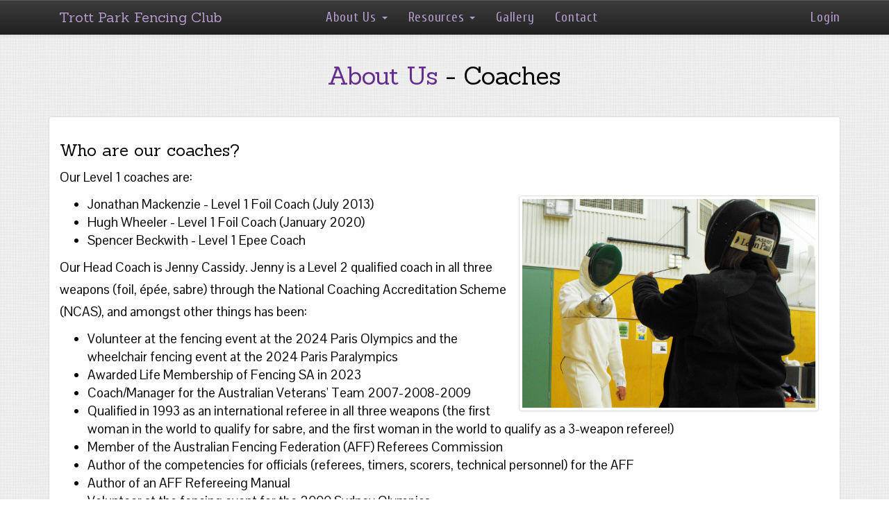

--- FILE ---
content_type: text/html; charset=UTF-8
request_url: https://trottparkfencingclub.org.au/coaches
body_size: 5496
content:
<!DOCTYPE html>
<html lang="en">
  <head>
  <meta name="viewport" content="width=device-width, initial-scale=1">
    <meta http-equiv="Content-Type" content="text/html;charset=utf-8" />
    <title>Trott Park Fencing Club :: Coaches </title>
    
    <!-- Latest compiled and minified CSS -->
    <link rel="stylesheet" href="https://maxcdn.bootstrapcdn.com/bootstrap/3.3.6/css/bootstrap.min.css"  crossorigin="anonymous">
    <!-- Optional theme -->
    <link rel="stylesheet" href="https://maxcdn.bootstrapcdn.com/bootstrap/3.3.6/css/bootstrap-theme.min.css" crossorigin="anonymous">
    <link rel="stylesheet" href="/assets/css/lavish-bootstrap.css">
    
    <link href="https://cdnjs.cloudflare.com/ajax/libs/summernote/0.8.2/summernote.css" rel="stylesheet">
    <link href='https://fonts.googleapis.com/css?family=Signika:400,300|Cuprum:400,400italic|Sanchez|Pontano+Sans|Kreon:400,700|Cookie|Lato' rel='stylesheet' type='text/css'>
    <link rel="stylesheet" href="https://maxcdn.bootstrapcdn.com/font-awesome/4.5.0/css/font-awesome.min.css">
    <link href="https://cdnjs.cloudflare.com/ajax/libs/select2/4.0.5/css/select2.min.css" rel="stylesheet" />
    <link rel="stylesheet" href="https://cdnjs.cloudflare.com/ajax/libs/select2-bootstrap-theme/0.1.0-beta.10/select2-bootstrap.min.css" />
    <link rel="stylesheet" href="/assets/css/footer-distributed-with-address-and-phones.css">
       
    <link rel="stylesheet" href="https://cdnjs.cloudflare.com/ajax/libs/animate.css/3.2.0/animate.min.css">
    <link rel="stylesheet" href="https://cdnjs.cloudflare.com/ajax/libs/bootstrap-datepicker/1.6.4/css/bootstrap-datepicker3.min.css" />
    <link rel="stylesheet" href="https://cdnjs.cloudflare.com/ajax/libs/bootstrap-select/1.11.2/css/bootstrap-select.min.css">
    
    
<script src="https://code.jquery.com/jquery-2.2.0.min.js"></script>
	<link rel="stylesheet" href="/assets/css/homepage.css"/>
    <link href="https://trottparkfencingclub.org.au/favicon.ico" rel="shortcut icon" type="image/ico" />
    <style type="text/css">
.main-title {
    font-family: 'Sanchez', serif;
    color: #fff !important;
    padding-bottom:30px;
}
#content {
    padding-bottom: 60px;
}

html,
body {
  height: 100%;
  /* The html and body elements cannot have any padding or margin. */
}
.page-header {
    border-bottom: 0;
}
.results tr[visible='false'],
.no-result{
  display:none;
}
.results tr[visible='true']{
  display:table-row;
}
#wrap {
  background-image: url('/assets/images/wavegrid.png');
 
  margin: 0 auto -60px;
  /* Pad bottom by footer height */
  padding: 0 0 0px;
}
#footer {
  height: 60px;
  background-color: #f5f5f5;
}
.navbar-header {
    font-size:14pt !important;
}
.navbar-nav > li {
    font-family:'Cuprum' ,'Helvetica Neue', Helvetica, Arial, sans-serif !important;
    font-weight:400 !important;
    font-size:14pt;
    letter-spacing: 0.04em;
}
.col-md-12 h1 {
    float:right; 
    font-family: tahoma, arial, sans-serif;
    color:blueViolet; 
    font-size:40px;
    padding-top:25px;
    
}
.error-message {
    position: absolute;
    top: 30px;
    left: 500px;
    width: 300px;
    z-index: 9999;
}
.jumbotron {
   /* background-image: radial-gradient(ellipse closest-side,#4527A0 ,#4F364C);*/
background: -moz-radial-gradient(center, ellipse cover, #4527A0 0%, #4F364C 100%); /* ff3.6+ */
background: -webkit-gradient(radial, center center, 0px, center center, 100%, color-stop(0%, #4527A0), color-stop(100%, #4F364C)); /* safari4+,chrome */
background: -webkit-radial-gradient(center, ellipse cover, #4527A0 0%, #4F364C 100%); /* safari5.1+,chrome10+ */
background: -o-radial-gradient(center, ellipse cover, #4527A0 0%, #4F364C 100%); /* opera 11.10+ */
background: -ms-radial-gradient(center, ellipse cover, #4527A0 0%, #4F364C 100%); /* ie10+ */
background: radial-gradient(ellipse at center, #4527A0 0%, #4F364C 100%); /* w3c */
filter: progid:DXImageTransform.Microsoft.gradient( startColorstr='#4527A0', endColorstr='#4F364C',GradientType=0 ); /* ie6-9 */
}
.vertical-center {

}
.carousel {
    margin-bottom: 0;
    padding: 0 40px 30px 40px;
}

.btn-circle {
  width: 30px;
  height: 30px;
  text-align: center;
  padding: 6px 0;
  margin-top: 60px;
  font-size: 12px;
  line-height: 1.42;
  border-radius: 15px;
  background-color: #111;
  color: #fff;
}
.btn-circle:hover {
  background-color: #444;
}

h3,h4,h5 {
    font-family:Sanchez;
}
.carousel-indicators {
    right: 50%;
    top: auto;
    bottom: 0px;
    margin-right: -19px;
}
.glyphicon-refresh-animate {
    -animation: spin .7s infinite linear;
    -webkit-animation: spin2 .7s infinite linear;
}

@-webkit-keyframes spin2 {
    from { -webkit-transform: rotate(0deg);}
    to { -webkit-transform: rotate(360deg);}
}

@keyframes spin {
    from { transform: scale(1) rotate(0deg);}
    to { transform: scale(1) rotate(360deg);}
}
.carousel-indicators li {
    background: #fff;
}

.carousel-indicators .active {
    background: #333333;
}
.carousel-inner {
    height: 175px;
}
.img-responsive {
    height: 155px;
    background-size:cover !important;
    background-repeat:no-repeat;
    background-position: center center;
}
@media (max-width: 992px) {
    .img-responsive {
        height: 300px;
    }
    .carousel-inner {
        height: 300px;
    }
}
.container .text-muted {
  margin: 20px 0;
}
footer {
    font-family: 'Cuprum';
}
.text-muted > a {
  color: #8E6AB3;
}
.page-header {
    font-family:Sanchez, serif;
}
a.navbar-brand {
    font-family:Sanchez, serif;
}
#main-content {
    min-height: calc(100vh - 390px - 40px);
}
.bot-logo {
/*   -moz-transform: scaleX(-1);
    -o-transform: scaleX(-1);
    -webkit-transform: scaleX(-1);
    transform: scaleX(-1);
    filter: FlipH;
    -ms-filter: "FlipH";*/
}
tr.clickable-row { cursor: pointer; }

#logo {
/*    -webkit-box-shadow: 0px 30px 40px -25px rgba(0, 0, 0, 1);
    -moz-box-shadow:    0px 30px 40px -25px rgba(0, 0, 0, 1);
    filter: drop-shadow(10px 10px 20px #222);        0px 30px 40px -25px rgba(0, 0, 0, 1);*/
}

    </style>
<link rel="stylesheet" type="text/css" href="//cdn.jsdelivr.net/npm/slick-carousel@1.8.1/slick/slick.css"/>
<link rel="stylesheet" type="text/css" href="/assets/css/slick-theme.css"/>
    <meta name="keywords" content="fencing, south australia, adelaide, sport, trott park, sheidow park, excersise, kids, marion, hallett cove"/>
    <meta name="description" content="Trott Park Fencing Club is a small fencing club based in Southern Adelaide with a focus on junior development"/>
  </head>
<body>
<div id="wrap">
<div id="fb-root"></div>
<script>
(function(d, s, id) {
  var js, fjs = d.getElementsByTagName(s)[0];
  if (d.getElementById(id)) return;
  js = d.createElement(s); js.id = id;
  js.src = "//connect.facebook.net/en_GB/sdk.js#xfbml=1&appId=502666093201010&version=v2.0";
  fjs.parentNode.insertBefore(js, fjs);
}(document, 'script', 'facebook-jssdk'));</script>



 <nav class="navbar-inverse navbar-default navbar-static-top" style="margin-bottom:0px;">
      <div class="container">
    <div class="navbar-header">
      <a class="navbar-brand" href="/"> Trott Park Fencing Club  </a>
        <a class="navbar-brand"  style="min-width:120px">
     <div class="fb-like"
      data-href="https://www.facebook.com/trottparkfencingclub" 
      data-layout="button_count" data-action="like" data-share="false"></div>
      </a>
      <button type="button" class="navbar-toggle collapsed" data-toggle="collapse" data-target=".navbar-collapse" aria-expanded="false">
    <span class="sr-only">Toggle Navigation</span>
    <span class="icon-bar"></span>
    <span class="icon-bar"></span>
    <span class="icon-bar"></span>
    </button>
      
     </div>
    
 
     
    <div id="navbar" class="navbar-collapse collapse" aria-expanded="false">
     <ul class="nav navbar-nav"><li class='dropdown'><a href="https://trottparkfencingclub.org.au/about_us" class="dropdown-toggle" data-toggle="dropdown" role="button" aria-haspopup="true" aria-expanded="false">About Us <span class="caret"></span></a><ul class="dropdown-menu">
  <li><a href="https://trottparkfencingclub.org.au/about_us">About Us</a></li>
  <li></li>
  <li><a href="https://trottparkfencingclub.org.au/membership">Membership</a></li>
  <li><a href="https://trottparkfencingclub.org.au/training">Training</a></li>
  <li><a href="https://trottparkfencingclub.org.au/sponsors">Sponsors</a></li>
  <li><a href="https://trottparkfencingclub.org.au/policies">Policies</a></li>
  <li><a href="https://trottparkfencingclub.org.au/committee">Committee</a></li>
  <li><a href="https://trottparkfencingclub.org.au/coaches">Coaches</a></li>
</ul>
</li><li class='dropdown'><a href="https://trottparkfencingclub.org.au/resources" class="dropdown-toggle" data-toggle="dropdown" role="button" aria-haspopup="true" aria-expanded="false">Resources <span class="caret"></span></a><ul class="dropdown-menu">
  <li><a href="https://trottparkfencingclub.org.au/documents">Documents</a></li>
  <li></li>
  <li><a href="https://trottparkfencingclub.org.au/links">Links</a></li>
  <li><a href="https://trottparkfencingclub.org.au/equipment_suppliers">Equipment Suppliers</a></li>
</ul>
</li><li class=''><a href="https://trottparkfencingclub.org.au/gallery">Gallery</a></li><li class=''><a href="https://trottparkfencingclub.org.au/contact">Contact</a></li></ul><ul class="nav navbar-nav navbar-right"><li ><a href="https://trottparkfencingclub.org.au/login">Login</a></li></ul>    </div><!--/.nav-collapse -->
      </div>
</nav>
<div class="container" id="main-content">

    <div class="row" id="content">
          <div class="page-header text-center">
      <h1>
      <a href="https://trottparkfencingclub.org.au/about_us">About Us</a> - Coaches</h1>
	</div>
          <div class="col-md-12">
	    <div class="panel panel-default">
	    <div class="panel-body">
		<h3>Who are our coaches?</h3><p>Our Level 1 coaches are:</p>
<div class="col-md-5 pull-right">
<img src="https://trottparkfencingclub.org.au/assets/images/coaching.jpg" class="img-rounded img-thumbnail">
</div><ul><li>Jonathan Mackenzie - Level 1 Foil Coach (July 2013)</li><li>Hugh Wheeler - Level 1 Foil Coach (January 2020)</li><li>Spencer Beckwith - Level 1 Epee Coach</li></ul><p>Our Head Coach is Jenny Cassidy. Jenny is a Level 2 qualified coach in all three weapons (foil, épée, sabre) through the National Coaching Accreditation Scheme (NCAS), and amongst other things has been: </p><ul><li>Volunteer at the fencing event at the 2024 Paris Olympics and the wheelchair fencing event at the 2024 Paris Paralympics</li><li>Awarded Life Membership of Fencing SA in 2023&nbsp;</li><li>Coach/Manager for the Australian Veterans' Team 2007-2008-2009</li><li>Qualified in 1993 as an international referee in all three weapons (the first woman in the world to qualify for sabre, and the first woman in the world to qualify as a 3-weapon referee!)</li><li>Member of the Australian Fencing Federation (AFF) Referees Commission</li><li>Author of the competencies for officials (referees, timers, scorers, technical personnel) for the AFF</li><li>Author of an AFF Refereeing Manual</li><li>Volunteer at the fencing event for the 2000 Sydney Olympics</li><li>Author of a manual on how to DT a competition</li><li>Author of a booklet for club coaches needing a 10 week structured, teaching lesson plan</li></ul><p>For information on any of her manuals, or to purchase a copy, <a href="/contact">please contact us.</a></p>




<h3>First Aid</h3>
<p>We always ensure that there is at least 1 person trained in first aid on any given club night. We also maintain a first aid kit and an asthma kit on the premises.</p>        <br> Last edited on 9th January, 2025        </div>
</div>

    </div>
    </div>
</div>
</div>
</div>

<footer class="footer-distributed">
    <div class="footer-center">

        <div>
            <i class="fa fa-map-marker"></i>
            <p><a href="https://trottparkfencingclub.org.au/contact">Sheidow Park, South Australia</a></p>
        </div>

        <div>
            <i class="fa fa-phone"></i>
            <p><a href="tel:+61-8-0410 873 495">0410  873 495</a></p>
        </div>

        <div>
            <i class="fa fa-envelope"></i>
            <p><a href="https://m.me/trottparkfencingclub">Message us via Facebook</a></p>
        </div>
        
        <div>
            <a href="https://fb.com/trottparkfencingclub"><i class="fa fa-facebook"></i></a> 
            <p> <a href="https://fb.com/trottparkfencingclub">fb.com/trottparkfencingclub</a></p>

        </div>

    </div>

    <div class="footer-right">
    <div class="map_canvas" style="width:100%; height: 250px"></div>
    <script type="text/javascript" src=
"https://maps.googleapis.com/maps/api/js?key=AIzaSyDX2D42AuYwSEcYb6056DkYSCTvn8bRvMo"></script>

<script type="text/javascript">
(function initialize() {
  var pointLNG = 138.532146;
  var pointLAT = -35.072006;
  var point = new google.maps.LatLng(pointLAT,pointLNG);
  var mapOpts = {
    center: new google.maps.LatLng(-35.070891,138.532675),
    zoom: 16,
    mapTypeId: google.maps.MapTypeId.ROAD
  }; var contentString = '<div>'+
      '<div id="siteNotice">'+
      '</div>'+
      '<h3 id="firstHeading" class="firstHeading">Trott Park Fencing Club</h3>'+
      '<div id="bodyContent">'+
      '<b>TPFC</b>, meets at 7 PM on Wednesdays during <br>school terms in the gym ' +
      ' at Sheidow Park Primary School'+
      '</div>'+
      '</div>';

  var maps = document.getElementsByClassName('map_canvas');
  for(var i =0; i <maps.length; i++) {
      var map  = new google.maps.Map(maps[i] ,mapOpts);
      var club = new google.maps.Marker({position:point,title:'Trott Park Fencing Club'});
      club.setMap(map);

      var infowindow = new google.maps.InfoWindow({
        content: contentString
      });

      club.addListener('click', function() {
        infowindow.open(map, club);
        console.log(map.getCenter().toUrlValue());
      });
      infowindow.open(map, club);
  }
  
  
  
})();
</script>
	<div class="footer-company-about">
    Copyright &copy;2026 Trott Park Fencing Club Inc., website built by <a href="https://jonno.top">Jonathan Mackenzie</a>
	</div>
    </div>

</footer>

</div>

<script src="https://cdnjs.cloudflare.com/ajax/libs/lodash.js/4.17.10/lodash.min.js"></script>
<script src="https://maxcdn.bootstrapcdn.com/bootstrap/3.3.6/js/bootstrap.min.js" crossorigin="anonymous"></script>
<script src="https://cdnjs.cloudflare.com/ajax/libs/select2/4.0.5/js/select2.min.js"></script>
<script src="https://cdnjs.cloudflare.com/ajax/libs/bootstrap-select/1.11.2/js/bootstrap-select.min.js"></script>

<script type="text/javascript" src="https://cdnjs.cloudflare.com/ajax/libs/moment.js/2.15.1/moment.min.js"></script>
<script type="text/javascript" src="//cdn.jsdelivr.net/npm/slick-carousel@1.8.1/slick/slick.min.js"></script>
<script src="https://cdnjs.cloudflare.com/ajax/libs/gmaps.js/0.4.22/gmaps.min.js"></script>
<!-- Global site tag (gtag.js) - Google Analytics -->
<script async src="https://www.googletagmanager.com/gtag/js?id=UA-42368583-1"></script>
<script>
  window.dataLayer = window.dataLayer || [];
  function gtag(){dataLayer.push(arguments);}
  gtag('js', new Date());

  gtag('config', 'UA-42368583-1');
</script>

 <script type="text/javascript">

/*  (function(i,s,o,g,r,a,m){i['GoogleAnalyticsObject']=r;i[r]=i[r]||function(){
  (i[r].q=i[r].q||[]).push(arguments)},i[r].l=1*new Date();a=s.createElement(o),
  m=s.getElementsByTagName(o)[0];a.async=1;a.src=g;m.parentNode.insertBefore(a,m)
  })(window,document,'script','//www.google-analytics.com/analytics.js','ga');

  ga('create', 'UA-42368583-1', 'trottparkfencingclub.org.au');
  ga('send', 'pageview');
*/
$('.dropdown-menu > li:empty').addClass('divider').attr('role','separator');
</script>
<script type="text/javascript">
    var CFG = {
        url: "https://trottparkfencingclub.org.au",
        csrf_token: '84e65e68472470531a33be079e8f2542'
    };
    $(document).ready(function($){
    $.ajaxSetup({data: {csrf_token: CFG.csrf_token}});
    $(document).ajaxSuccess(function(e,x) {
        var result = $.parseJSON(x.responseText);
        $('input:hidden[name="token"]').val(result.csrf_token);
        $.ajaxSetup({data: {csrf_token: result.csrf_token}});
    });
});
</script>
</body>
</html> 


--- FILE ---
content_type: text/css
request_url: https://trottparkfencingclub.org.au/assets/css/homepage.css
body_size: 1916
content:
// Class
.center-block {
  display: block;
  margin-left: auto;
  margin-right: auto;
}

.service-box {
  max-width: 400px;
  margin: 50px auto 0;
  color: #fff;
}
.home-row > .container > h1, .row-title {
    font-family: Sanchez;
    font-size: 38pt;
}
.service-box  i.text-primary-inverse {
    color: #662D91;
}
.service-box > p.text-muted {
    color: #fff;
}
.btn-xlarge {
    padding: 18px 28px;
    font-size: 22px;
    line-height: normal;
    -webkit-border-radius: 8px;
       -moz-border-radius: 8px;
            border-radius: 8px;
}
.home-row {
/*	height: 370px;*/
	padding-left: 0px;
	padding-right:0px;
	width:100%;
    position:relative;
    overflow:hidden;
    color: #fff;
}
.service-box > h3 {
    font-family:Sanchez;
}
.home-row img {
    width:100%;
  /*-webkit-filter: grayscale(1);
  filter: grayscale(1) blur(20px);*/
}
.home-row > .container > p {
	width: 100%;
	padding-top: 50px;
    line-height: 1;
	ext-transform: uppercase;
	color: #fff;
	font-size: 56pt;
}
.home-row  a , p.text-muted a{
    color: #fff;
    font-weight: 600;
}
div#blue {
	margin-top: -44px;
	background-color:#a292aa;
    padding-top:40px;
    padding-bottom: 40px;
}
div#red {
    background-color: #B33965;
}
div.parallax-img {
    position: relative;
    overflow: hidden;
    height:360px;
}
div.parallax-img img {
    position: absolute;
    bottom:0;
    /*margin-top:370px;*/
    left: 0;
}
.parallax-img p {
    position: absolute;
    width: 100%;
    margin-top: 120px;
    font-family:Sanchez;
    color: #fff;
    line-height: 1;
    font-size: 6em;
}
@media (max-width: 1053px) {
    .parallax-img p {
        font-size: 5em;
    }   
}
@media (max-width: 660px) {
    .parallax-img img {
          transform:scale(1.8);
      -ms-transform:scale(1.8); /* IE 9 */
       -moz-transform:scale(1.8); /* Firefox */
       -webkit-transform:scale(1.8); /* Safari and Chrome */
     -o-transform:scale(1.8); /* Opera */
    }
}
#group-row {
    height: 370px;
    background-color: #3975B3;
    padding: 40px 0 40px 0;
}
